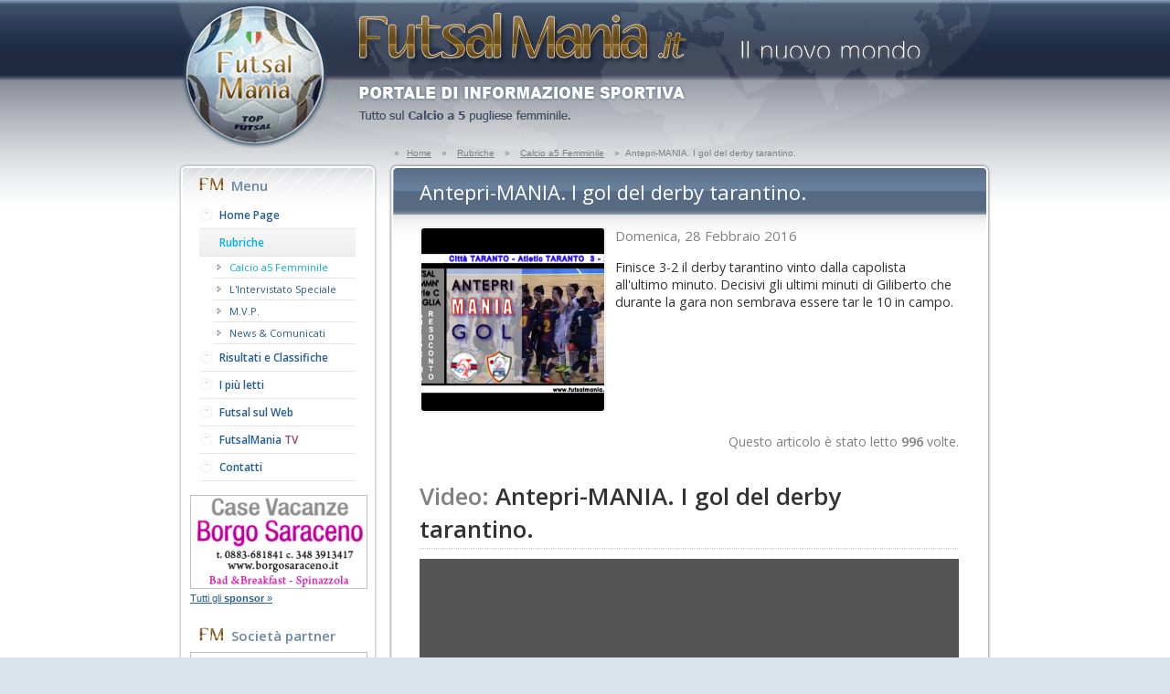

--- FILE ---
content_type: text/html; charset=UTF-8
request_url: https://www.futsalmania.it/articolo/11873,antepri-mania-i-gol-del-derby-tarantino/
body_size: 5099
content:
<!DOCTYPE html PUBLIC "-//W3C//DTD XHTML 1.0 Transitional//EN" "http://www.w3.org/TR/xhtml1/DTD/xhtml1-transitional.dtd">
<html xmlns="http://www.w3.org/1999/xhtml">
<head>
	<meta http-equiv="Content-Type" content="text/html; charset=UTF-8" />
	<title>FutsalMania.it &copy; - Antepri-MANIA. I gol del derby tarantino.</title>
	<base href="https://www.futsalmania.it/" />

	<link rel="stylesheet" type="text/css" href="screen-layout-2.css?2016" media="screen" />
	<link rel="shortcut icon" href="http://www.futsalmania.it/images/favicon.ico" />
	
	<link type="text/css" href="lib/gui/SitePath/sitepath.css" rel="stylesheet">

<link type="text/css" href="lib/gui/PageNavigator/pagenavigator.css" rel="stylesheet">

<script type="text/javascript" src="https://www.futsalmania.it/lib/js/jquery.js"></script>
<script type="text/javascript" src="https://www.futsalmania.it/lib/js/jquery.corner.js"></script>
<script type="text/javascript" src="https://www.futsalmania.it/lib/js/common.js"></script>
<script type="text/javascript" src="https://www.futsalmania.it/lib/js/urlencode.js"></script>
<script type="text/javascript" src="https://www.futsalmania.it/lib/js/jtooltip.js"></script>
<link type="text/css" href="lib/gui/Grid/grid.css" rel="stylesheet" />
<script type="text/javascript" src="lib/gui/Grid/grid.js"></script>

<link type="text/css" href="lib/gui/Active/active.css" rel="stylesheet" />
<script type="text/javascript" src="lib/gui/Active/active.js"></script>

<script type="text/javascript" src="https://www.futsalmania.it/lib/js/jquery.lightbox-0.5.min.js"></script>
<link type="text/css" href="https://www.futsalmania.it/lib/js/jquery.lightbox-0.4.css" rel="stylesheet" />

			<script type="text/javascript">
			
		$(function() {
			$("a.lightview").lightBox();
		});
	
			</script>
		

	<link href='https://fonts.googleapis.com/css?family=Open+Sans:400,400italic,600,600italic' rel='stylesheet' type='text/css' />
	
	<base href="https://www.futsalmania.it/" />
</head>

<body>

<div id="container">
	<div id="header">
	<div id="header-wrapper">
		<div class="content-wrapper">
			<span id="top-header">
				<div id="top-left-descr">
				<p>
				<b>FutsalMania</b><br />
				Il nuovo mondo
				</p>
				</div>
				
				<div id="site-path">
					<div style="float: right; margin-top: -10px;"></div>
					<div class="site-path">&raquo; <span class="path-entry"><a href="./" title="Home">Home</a><span class="path-sep">&raquo;</span></span><span class="path-entry"><a href="rubriche/" title="Rubriche">Rubriche</a><span class="path-sep">&raquo;</span></span><span class="path-entry"><a href="rubriche/4,calcio-a5-femminile/">Calcio a5 Femminile</a><span class="path-sep">&raquo;</span></span><span class="path-entry">Antepri-MANIA. I gol del derby tarantino.</span></div>				</div>
			</span>
			
			<a href="./" title="FutsalMania.it - Home Page"><img src="images/layout-2/header-logo.gif" width="178" height="167" alt="FutsalMania.it" /></a><img src="images/layout-2/header-nome.gif?2016" width="412" height="167" alt="FutsalMania.it" /><img src="images/layout-2/header-ball.gif" width="302" height="167" alt="FutsalMania.it" />


			<div class="clearfloat"></div>
		</div>

	</div>
	</div>

	<div id="main-page">
		<div id="main-page-wrapper">
			<div class="content-wrapper">
			
				<div id="leftcolumn">
					<div id="leftcolumn-wrapper">
						
<div class="left-box" style="padding-top: 6px;">

	<h3 class="fm">Menu</h3>

	<div class="content-box">

	<ul>

		<li><a href="./" title="Home Page - FutsalMania.it">Home Page</a></li>

		<li class="active-menu"><a href="rubriche/" onclick="$('#rubriche').slideToggle(); $(this).parent().toggleClass('active-menu'); return false;" title="Esplora le rubriche">Rubriche</a></li></ul><div id="rubriche" class="sub" style="display: block;"><ul><li><a class="arrow link-selected" href="rubriche/4,calcio-a5-femminile/" title="Calcio a5 Femminile">Calcio a5 Femminile</a></li>
<li><a class="arrow" href="rubriche/6,l-intervistato-speciale/" title="L'Intervistato Speciale">L'Intervistato Speciale</a></li>
<li><a class="arrow" href="rubriche/16,mvp/" title="M.V.P.">M.V.P.</a></li>
<li><a class="arrow" href="rubriche/2,news-comunicati/" title="News & Comunicati">News & Comunicati</a></li>
</ul></div><ul>
		

		<li><a href="risultati-classifiche/" onclick="$('#calendario-risultati').slideToggle(); $(this).parent().toggleClass('active-menu'); return false;" style="padding-right: 2px; font-size: 12px;" title="Esplora i risultati e le classifiche">Risultati e Classifiche</a></li></ul><div id="calendario-risultati" class="sub"><ul><li><a class="arrow" href="risultati-classifiche/219,coppa-italia-2016/">Coppa Italia 2016</a></li>
<li><a class="arrow" href="risultati-classifiche/222,elite-girone-b/">Elite girone B</a></li>
<li><a class="arrow" href="risultati-classifiche/223,serie-a---girone-c--/">Serie A - girone C -</a></li>
<li><a class="arrow" href="risultati-classifiche/220,serie-c---girone-a--/">Serie C - girone A -</a></li>
<li><a class="arrow" href="risultati-classifiche/221,serie-c---girone-b--/">Serie C - girone B -</a></li>
</ul></div><ul>
		

		<li><a href="piu-letti/" title="Gli articoli più letti">I più letti</a></li>

		

		
<!--			<li><a href="societa/" onclick="$(\'#societa\').slideToggle(); $(this).parent().toggleClass(\'active-menu\'); return false;" title="Esplora le società partner"><b class="web-channel">Società</b> Partner</a></li>-->

		
		

		

		<li><a href="futsal-sul-web/" title="I link dei siti sul Futsal">Futsal sul Web</a></li>

		<li><a href="tv/" title="FutsalMania TV">FutsalMania <b class="web-channel">TV</b></a></li>

		
		<li><a href="contatti/" title="Contatta FutsalMania.it">Contatti</a></li>

		<!--<li><a href="sponsor/" title="Gli sponsor di FutsalMania.it">Sponsor</a></li>-->

	</ul>

	</div>

	<div class="close-box"></div>

</div>






<div style="margin: 15px 0 5px 15px; text-align: left;">
				<div class="banner">
				<a href="go-sponsor/35,bb-saraceno/" title="B&B Saraceno" target="_blank"><img src="images/cache/banner1333363992-bebs-f190x0.png" alt="B&B Saraceno" width="190" height="99" /></a>
			</div>
	<div style="font: 11px Arial, sans-serif; margin-top: 4px;">
		<a href="sponsor/">Tutti gli <b>sponsor</b> &raquo;</a>
	</div>
</div>



<div class="left-box" style="margin: 15px 0 5px 0; text-align: left;">
	<h3 class="fm">Società partner</h3>
	
	<div style="padding-left: 15px;">
				<div class="banner">
				<a href="sponsor-partner/24,tutti-loghi/" title="tutti loghi"><img src="images/cache/banner1450824499-file tutti loghi-f187x187-c190x190.jpg" alt="tutti loghi" width="190" height="190" /></a>
			</div>	</div>

	<div style="font: 11px Arial, sans-serif; margin-top: 4px; padding-left: 15px;">
		<a href="sponsor-partner/">Tutte le <b>società partner</b> &raquo;</a>
	</div>
</div>




<div class="left-box" style="margin-top: 10px;">

	<h3 class="fm">In evidenza</h3>

	<div class="content-box">

		<div style="float: left; width: 25px;"><div class="small-image"><a href="articolo/5672,albo-d-oro-puglia/"><img src="images/cache/1296638956-4-f25x25-c25x25.jpg" alt="" width="25" height="25" /></a></div></div><div style="margin-left: 40px; font-size: 12px;"><a href="articolo/5672,albo-d-oro-puglia/">Albo d'Oro Puglia</a></div><div style="clear: left;"></div><div style="margin-top: 6px;"></div><div style="float: left; width: 25px;"><div class="small-image"><a href="articolo/9987,coppa-italia/"><img src="images/cache/1346196039-17-f25x25-c25x25.jpg" alt="" width="25" height="25" /></a></div></div><div style="margin-left: 40px; font-size: 12px;"><a href="articolo/9987,coppa-italia/">Coppa Italia</a></div><div style="clear: left;"></div><div style="margin-top: 6px;"></div><div style="float: left; width: 25px;"><div class="small-image"><a href="articolo/10006,coppa-puglia/"><img src="images/cache/1360150956-Copia di Coppa-f25x25-c25x25.jpg" alt="" width="25" height="25" /></a></div></div><div style="margin-left: 40px; font-size: 12px;"><a href="articolo/10006,coppa-puglia/">Coppa Puglia</a></div><div style="clear: left;"></div><div style="margin-top: 6px;"></div><div style="float: left; width: 25px;"><div class="small-image"><a href="articolo/4646,futsal-time/"><img src="images/cache/1289067337-1-f25x25-c25x25.png" alt="" width="25" height="25" /></a></div></div><div style="margin-left: 40px; font-size: 12px;"><a href="articolo/4646,futsal-time/">Futsal Time!</a></div><div style="clear: left;"></div><div style="margin-top: 6px;"></div><div style="float: left; width: 25px;"><div class="small-image"><a href="articolo/4537,futsalmania-radio-201112/"><img src="images/cache/1287552075-logo Futsalmania radio-f25x25-c25x25.jpg" alt="" width="25" height="25" /></a></div></div><div style="margin-left: 40px; font-size: 12px;"><a href="articolo/4537,futsalmania-radio-201112/">FutsalMania Radio 2011/12</a></div><div style="clear: left;"></div><div style="margin-top: 6px;"></div><div style="float: left; width: 25px;"><div class="small-image"><a href="articolo/11782,futsalmania-torna-in-goalopss-rete/"><img src="images/cache/empty-f25x25-c25x25.jpg" alt="" width="25" height="25" /></a></div></div><div style="margin-left: 40px; font-size: 12px;"><a href="articolo/11782,futsalmania-torna-in-goalopss-rete/">FutsalMania torna in goal..opss... RETE!!!</a></div><div style="clear: left;"></div><div style="margin-top: 6px;"></div><div style="float: left; width: 25px;"><div class="small-image"><a href="articolo/6343,puglia-campione-d-italia/"><img src="images/cache/1320683609-1-f25x25-c25x25.jpg" alt="" width="25" height="25" /></a></div></div><div style="margin-left: 40px; font-size: 12px;"><a href="articolo/6343,puglia-campione-d-italia/">Puglia Campione d'Italia!</a></div><div style="clear: left;"></div><div style="margin-top: 6px;"></div><div style="float: left; width: 25px;"><div class="small-image"><a href="articolo/10260,risultati-e-marcatori-di-c1/"><img src="images/cache/1350391501-1-f25x25-c25x25.png" alt="" width="25" height="25" /></a></div></div><div style="margin-left: 40px; font-size: 12px;"><a href="articolo/10260,risultati-e-marcatori-di-c1/">Risultati e Marcatori di C1</a></div><div style="clear: left;"></div><div style="margin-top: 6px;"></div>
	</div>

	<div class="close-box"></div>



	<div class="space"></div>

</div>







					</div>
					
					<div id="leftcolumn-close"></div>
					
					<div style="padding: 0 0 15px 6px; background: white;">
						<div style="width: 210px;">
							<a href="tv/" title="Guarda la TV di FutsalMania!"><img src="images/left-box-tv.jpg" width="210" height="150" alt="FutsalMania TV" /></a>
						</div>

						<div style="width: 210px; margin-top: 6px;">
							<a href="radio/" onclick="return OpenWithPopup(this, 350, 530)" title="Ascolta la Radio di FutsalMania!"><img src="images/left-box-radio.jpg" width="210" height="150" alt="FutsalMania Radio" /></a>
						</div>

						<div style="clear: left;"></div>
					</div>
				</div>
				
				<div id="mainContent">
					<div id="mainContent-wrapper">
						<div class="main-box">
							<div class="open-box"></div>
							<div class="content-box">
								<h1 id="page-title">Antepri-MANIA. I gol del derby tarantino.</h1>
																
<div class="entry-articolo">
	<div><div class="small-image"><img src="images/cache/1456645708-file ant-fc200x200.jpg" alt="" width="200" height="200" /></div></div>
	<span class="data-articolo" style="font-size: 115%;">Domenica, 28 Febbraio 2016</span>
	<div class="corpo-articolo large-p" style="margin-top: 15px; font-size: 110%;">
		Finisce 3-2 il derby tarantino vinto dalla capolista all'ultimo minuto. Decisivi gli ultimi minuti di Giliberto che durante la gara non sembrava essere tar le 10 in campo.	</div>
	
	<div class="clearfloat"></div>
	
	<div class="space"></div>
	
			
	<div class="small-gray" style="float: right; line-height: 200%; font-size: 110%;">Questo articolo è stato letto <b>996</b> volte.</div>
	
	<div style="text-align: left; min-height: 40px; margin-bottom: 15px;">
		<div class="addthis_sharing_toolbox"></div>
	</div>
	
    
	<div id="watch"></div><h2 style="font-size: 26px;"><span style="color: gray;">Video:</span> Antepri-MANIA. I gol del derby tarantino.</h2><div id="webtv-wrapper"><div id="webtv-player"><iframe width="100%" height="410" src="https://www.youtube.com/embed/W3R6pXmbfWU?rel=0&amp;showinfo=0&amp;autoplay=1" frameborder="0" allowfullscreen></iframe></div></div></div>

<div class="doublespace"></div>


<a href="rubriche/4,calcio-a5-femminile/" style="float: right; font-size: 12px;">Vai alla rubrica <b>Calcio a5 Femminile</b> &raquo;</a>
<h2>Altri articoli in questa rubrica</h2>
<div class="lista-articoli">
	<div class="entry-articolo" style="margin-right: 0px;"><div><div class="small-image"><a href="articolo/12001,atletic-taranto-sconfitta-a-testa-alta/"><img src="images/cache/1488989300-atletic cope-f56x56-c56x56.jpg" alt="" width="56" height="56" /></a></div></div><span class="data-articolo">Mercoledì, 8 Marzo 2017</span><div class="titolo-articolo" style="font-size: 100%"><a href="articolo/12001,atletic-taranto-sconfitta-a-testa-alta/">Atletic Taranto, sconfitta a testa alta.</a></div></div><div class="entry-articolo"><div><div class="small-image"><a href="articolo/12000,il-copertino--vince--il-giorne-be--intravede--la-serie-a/"><img src="images/cache/1488988718-copertino selfie-f56x56-c56x56.jpg" alt="" width="56" height="56" /></a></div></div><span class="data-articolo">Mercoledì, 8 Marzo 2017</span><div class="titolo-articolo" style="font-size: 100%"><a href="articolo/12000,il-copertino--vince--il-giorne-be--intravede--la-serie-a/">Il Copertino 'vince' il giorne B...e 'intravede' la serie A</a></div></div><div class="entry-articolo" style="margin-right: 0px;"><div><div class="small-image"><a href="articolo/11999,la-corim-dice-addio-al-primo-posto/"><img src="images/cache/1488988034-taranto melpi-f56x56-c56x56.jpg" alt="" width="56" height="56" /></a></div></div><span class="data-articolo">Mercoledì, 8 Marzo 2017</span><div class="titolo-articolo" style="font-size: 100%"><a href="articolo/11999,la-corim-dice-addio-al-primo-posto/">La Corim dice addio al primo posto.</a></div></div><div class="entry-articolo"><div><div class="small-image"><a href="articolo/11998,il-modugno-si-arrende-definitivamente-al-conversano/"><img src="images/cache/1488986750-conversano 3-0-f56x56-c56x56.jpg" alt="" width="56" height="56" /></a></div></div><span class="data-articolo">Mercoledì, 8 Marzo 2017</span><div class="titolo-articolo" style="font-size: 100%"><a href="articolo/11998,il-modugno-si-arrende-definitivamente-al-conversano/">Il Modugno si arrende definitivamente al Conversano.</a></div></div><div class="entry-articolo" style="margin-right: 0px;"><div><div class="small-image"><a href="articolo/11997,la-macula-si-arrende-al-conversano/"><img src="images/cache/1488021730-mac-f56x56-c56x56.jpg" alt="" width="56" height="56" /></a></div></div><span class="data-articolo">Sabato, 25 Febbraio 2017</span><div class="titolo-articolo" style="font-size: 100%"><a href="articolo/11997,la-macula-si-arrende-al-conversano/">La Macula si arrende al Conversano.</a></div></div><div class="entry-articolo"><div><div class="small-image"><a href="articolo/11996,il-conversano-ormai-sa-solo-vincere/"><img src="images/cache/1488021420-convers-f56x56-c56x56.png" alt="" width="56" height="56" /></a></div></div><span class="data-articolo">Sabato, 25 Febbraio 2017</span><div class="titolo-articolo" style="font-size: 100%"><a href="articolo/11996,il-conversano-ormai-sa-solo-vincere/">Il Conversano, ormai sa solo vincere.</a></div></div>
	<div class="clearfloat"></div>
</div>

								
							</div>
							<div class="close-box"></div>
						</div>
					</div>
					
					<div id="mainContent-close"></div>
				</div>
		
				<br class="clearfloat" />
			</div>
		</div>
	</div>
	
	
	<div id="footer">
		<div id="footer-wrapper">
			<div class="content-wrapper">
				<div id="footer-logo"></div>
				
				<div id="bottom-stats">
					<div><b>19998412</b> pagine visualizzate.<br /><b>4</b> utenti on-line.</div>
					<div style="margin-top: 20px;">
						<a class="feed-rss" title="I Feed RSS di FutsalMania.it" target="_blank" href="https://www.futsalmania.it/feed/news/">Feed RSS</a>
					</div>
				</div>
				
				<p><a href="./" style="margin-right: 10px;">Home Page</a> | <span style="margin-left: 10px;">Email: <a href="mailto:info@futsalmania.it">info@futsalmania.it</a></span></p>
				<p style="margin-top: 3px;">&copy; Copyrights - <strong>FutsalMania.it</strong></p>
				
				<p style="margin-top: 0px;"><a href="?page=login" style="margin-right: 10px;">Area privata</a> | <a href="?page=privacy" style="margin-left: 10px;">Termini e condizioni</a>
				 - Tutto il materiale contenuto in questo sito è di proprietà  dei rispettivi autori.</p>
				
				<div id="design-by">
					<p>Developed by <a href="http://www.yesoft.it/" title="Developed and designed by YeSoft">YeSoft</a></p>
				</div>
		
			</div>
		</div>
	</div>

</div>

<script type="text/javascript" src="//s7.addthis.com/js/300/addthis_widget.js#pubid=ra-56d2c47fe590c1f1"></script>

<script type="text/javascript">
var gaJsHost = (("https:" == document.location.protocol) ? "https://ssl." : "http://www.");
document.write(unescape("%3Cscript src='" + gaJsHost + "google-analytics.com/ga.js' type='text/javascript'%3E%3C/script%3E"));
</script>
<script type="text/javascript">
var pageTracker = _gat._getTracker("UA-1808787-7");
pageTracker._trackPageview();
</script>

</body>
</html>


--- FILE ---
content_type: text/css
request_url: https://www.futsalmania.it/screen-layout-2.css?2016
body_size: 3069
content:
@charset "utf-8";
/* CSS Document */

body  {
	font: 100% 'Open Sans', Arial, Helvetica, sans-serif;
	
	margin: 0;
	padding: 0;
	text-align: left;
	color: #000000;
	background: #dae3ec url(images/layout-2/bg-page.gif) repeat-x top;
}

a, a:visited {
	color: #255D8D;
}
a:hover {
	color: #01B0E7;
	text-decoration: none;
}

a.arrow, a.arrow:visited, a.arrow:hover {
	padding-left: 16px;
	background: url(images/arrow-1.gif) no-repeat center left;
}

a.link-selected, a.link-selected:visited {
	font-weight: bold;
	color: #01B0E7;
	text-decoration: none;
	/*cursor: default;*/
}

a.add, a.add:visited {
	padding-left: 25px;
	background: url(images/add.png) no-repeat 5px center;
}
a.back, a.back:visited {
	padding-left: 25px;
	width: 150px;
	background: url(images/back.gif) no-repeat 5px center;
}

.arrow {
	padding-left: 20px;
	background: url(images/arrow.gif) no-repeat 2px center;
}

img {
	border: none;
}

input, select, textarea {
	font: 10px Verdana, Arial, Helvetica, sans-serif;
	color: #333333;
}
input {
	margin-top: 2px;
}
input.check {
	margin: 0;
}
form {
	padding: 0;
	margin: 0;
}

#header {
	height: 167px;
}

#header #header-wrapper {
	height: 167px;
	margin: 0 auto;
}

#top-header {
	position: absolute;
}

#main-page {
	clear: both;
	background: white url(images/layout-2/bg-page.gif) repeat-x 0px -167px;
}

#main-page #main-page-wrapper {
	/*background: #255D8D url(images/bg-middle.gif) repeat-y center;*/
	overflow: hidden;
	margin: 0 auto;
}

.content-wrapper {
	width: 894px;
	margin: 0 auto;
}

#top-left-descr {
	display: none;
	position: relative;
	top: 0px;
	left: 0px;
	width: 231px;
	font: 10px 'Open Sans', Arial, Helvetica, sans-serif;
	color: gray;
	overflow: hidden;
}
#top-left-descr p {
	margin: 0 7px;
}
#top-left-descr b {
	color: 	#0164A7;
	font: 11px 'Open Sans', Arial, sans-serif;
	font-weight: bold;
}

#site-path {
	position: relative;
	top: 165px;
	left: 230px;
	width: 640px;
	font: 10px Verdana, Arial, Helvetica, sans-serif;
	padding: 2px 0;
	margin: 0 8px;
	height: 25px;
	line-height: 25px;
	display: block;
	color: white;
	z-index: 1000;
	/*background: url(images/bg-hr.gif) repeat-x bottom;*/
}

#site-path a,
#site-path a:visited {
	padding: 0 5px;
	color: gray;
}
#site-path a:hover {
	color: white;
}
#site-path a.selected-link,
#site-path a:visited.selected-link {
	color: white;
}

.opaque {
	opacity: .5;
	filter: alpha(opacity=50);
}


#leftcolumn {
	float: left;
	width: 231px;
	padding: 0;
	margin: 0;
	margin-top: 10px;
	background: url(images/layout-2/bg-left.gif) repeat-y left;
}
#leftcolumn-wrapper {
	background: url(images/layout-2/bg-left-top.gif) no-repeat top left;
}
#leftcolumn-close {
	height: 21px;
	background: white url(images/layout-2/bg-left-bottom.gif) no-repeat top left;
}


#leftcolumn .left-box {
	/*background: url(images/layout-2/bg-title-menu.gif) no-repeat;*/
}
#leftcolumn .left-box h3 {
	height: 28px;
	margin: 0;
	padding: 10px 3px 0px 25px;
	font: 14px 'Open Sans', Arial, Helvetica, sans-serif;
	font-weight: bold;
	color: #6A89A4;
}
#leftcolumn .left-box h3.fm {
	padding-left: 60px;
	font-size: 15px;
	background: url(images/favicon.gif) no-repeat 22px center;
}
#leftcolumn .left-box .content-box {
	padding: 0px 25px;
	font: 11px 'Open Sans', Arial, Helvetica, sans-serif;
	color: #333333;
	
}
#leftcolumn .left-box .close-box {
	height: 0px;
}

#leftcolumn ul {
	margin: 0;
	margin-right: 10px;
	padding: 0;
	border: none;
	border-bottom: none;
}
#leftcolumn ul li {
	list-style: none;
	padding: 6px 0;
	font-size: 12px;
	border-bottom: 1px solid #E6E6E6;
	background: url(images/common-link.gif) no-repeat left center;
}
#leftcolumn ul li a, #leftcolumn ul li a:visited {
	display: block;
	padding: 0 10px 0 22px;
	font-weight: bold;
	text-decoration: none;
}
#leftcolumn ul li a:hover {
	background: url(images/bg-silver.gif) repeat-x 0px 0px;
}
#leftcolumn ul li.active-menu, #leftcolumn ul li.active-menu a:hover {
	font-weight: bold;
	background: url(images/bg-silver.gif) repeat-x 0px -30px;
}

#leftcolumn ul li.active-menu a, #leftcolumn ul li.active-menu a:visited, #leftcolumn ul li.active-menu a:hover {
	text-decoration: none;
	color: #01B0E7;
}

#leftcolumn .sub {
	display: none;
}
#leftcolumn .sub ul li  {
	margin-left: 15px;
	background: url(images/arrow.gif) no-repeat left center;
	padding: 4px 0;
}
#leftcolumn .sub ul li a, #leftcolumn .sub ul li a:visited {
	font-size: 11px;
	padding: 0 2px 0 18px;
	background: none;
	font-weight: normal;
}
#leftcolumn .sub ul li a:hover {
	background: none;
}

.web-channel,
a .web-channel,
a:visited .web-channel {
	color: #8E4769;
}

a:hover .web-channel {
	color: gray;
}

#mainContent { 
	float: left;
	width: 660px;
	margin: 10px 0; 
	padding: 0;
	background: url(images/layout-2/bg-content.gif) repeat-y left;
	overflow: hidden;
}
#mainContent-wrapper {
	min-height: 450px;
	background: url(images/layout-2/bg-content-top.gif) no-repeat top left;
}
#mainContent-close {
	height: 42px;
	background: url(images/layout-2/bg-content-bottom.gif) no-repeat top left;
}

#mainContent .main-box {
	margin-left: -3px;
	/*background: url(images/bg-main-box-middle.gif) repeat-y;*/
}
* > #mainContent .main-box {
	margin-left: 0;
}
#mainContent .main-box .open-box {
	height: 18px;
	/*background: url(images/bg-main-box-top.gif) no-repeat;*/
	margin: 0;
	padding: 0 3px 0px 35px;
	font: 14px Arial, Helvetica, sans-serif;
}
#mainContent .path, #mainContent .main-box .open-box p {
	margin: 0 25px 0 0;
	padding-top: 15px;
	color: gray;
	font: 10px Arial, Helvetica, sans-serif;
}
#mainContent .main-box .open-box p { font-size: 12px }

#mainContent .main-box h1, #mainContent .main-box h2 {
	font: 22px 'Open Sans', sans-serif;
	font-weight: normal;
	color: #0164A7;
	margin: 0px 0 10px 0;
	padding: 0 0 5px 0;
	background: url(images/bg-hr.gif) repeat-x bottom;
}
#mainContent .main-box h1#page-title {
	color: white;
	margin-bottom: 18px;
	background: none;
}

#mainContent .main-box h2 { 
	color: #333333;
	font-size: 14px;
	font-weight: bold;
}

p {
	margin: 0;
	padding: 0;
}

#mainContent .main-box .content-box {
	margin: 0 0 0 0;
	padding: 0 35px 0 35px;
	font-size: 13px;
	color: #333333;
}

#mainContent .main-box .close-box {
	height: 39px;
	/*background: url(images/bg-main-box-bottom.gif) no-repeat;*/
	text-align: right;
	padding: 0 15px 0 35px;
	color: gray;
	font-size: 11px;
}


#footer { 
	border-top: 4px solid #DDD;
	padding: 0;
	height: 130px;
	background: #D8E2EB url(images/bg-page.gif) repeat-x 0px -52px;
	font: 11px 'Open Sans', Arial, Helvetica, sans-serif;
	color: gray;
	overflow: hidden;
} 
#footer #footer-wrapper {
	height: 125px;
	overflow: hidden;
}

#footer .content-wrapper {
	padding-top: 15px;
	padding-left: 30px;
	width: 888px;
}

#footer p {
	text-align: left;
	margin: 0;
	padding: 3px 0;
}

#footer #footer-logo-wrapper {
	position: absolute;
	background: red;
	width: 10px;
	height: 1px;
	line-height: 1px;
	font-size: 1px;
}
#footer #footer-logo {
	display: block;
	width: 64px;
	height: 61px;
	float: left;
	margin-right: 15px;
	background: url(images/layout-2/futsalmania-small-logo.png) no-repeat;
}

#footer #footer-up-wrapper {
	height: 1px;
	font-size: 1px;
	line-height: 1px;
	position: absolute;
}
#footer #footer-up {
	width: 160px;
	height: 86px;
	position: relative;
	top: -173px;
	left: -85px;
	background: url(images/footer-up.gif) no-repeat;
}

#footer #bottom-stats {
	float: right;
	text-align: right;
	margin-right: 10px;
}
* > #footer #bottom-stats {
	margin-right: 20px;
}

#footer #design-by {
	margin-top: 18px;
	margin-left: 80px;
	font-size: 9px;
}

.info, .warning, .error {
	color: gray;
	padding: 35px 30px 15px 70px;
	margin-bottom: 10px;
	background: white url(images/info.gif) no-repeat -5px 0px;
}
.info a, .warning a, .error a,
.info a:visited, .warning a:visited, .error a:visited {
	color: gray;
}
.info {
	background-image: url(images/info.gif);
	
}
.warning {
	background-image: url(images/warning.gif);
}
.error {
	background-image: url(images/error.gif);
}

.info h3, .warning h3, .error h3 {
	font-size: 14px;
	font-weight: bold;
	margin: 0 0 8px 0;
}



div.small-image, a.img-gallery, a.img-gallery:visited {
	border: 1px solid #EEE;
	padding: 1px;
	float: left;
	margin-right: 10px;
	border-radius: 3px;
	margin-bottom: 8px;
}
div.small-image img, a.img-gallery img, a.img-gallery:visited img {
	border-radius: 3px;
}
a.img-gallery:hover {
	border-color: #01B0E7;
}

.small-gray {
	font-size: 10px;
	color: gray;
}


fieldset {
	margin-top: 15px;
	padding: 0px 50px 15px 50px;
}
* > fieldset {
	-moz-border-radius: 10px;
	/*border: 1px solid silver;*/
}

fieldset legend {
	padding: 0px 10px 0px 10px;
	margin-bottom: 10px;
	font-weight: bold;
	color: #006699;
	cursor: default;
}

.field-row {
	clear: left;
	margin-top: 2px;
}

.label {
	display: block;
	float: left;
	width: 120px;
	margin-top: 2px;
	text-align: right;
}

.field {
	display: block;
	padding-left: 135px;
}

.f-descr {
	clear: left;
	margin-top: 0;
	margin-left: 135px;
	margin-bottom: 5px;
	display: block;
	font-size: 10px;
	color: gray;
	/*font-family: Arial, sans-serif;*/
}

.intext {
	font-size: 11px;
	font-family: 'Open Sans', Arial, sans-serif;
	color: #555555;
	width: 155px;
}

form {
	margin: 0;
	padding: 0;
}

.space, .doublespace {
	clear: left;
	margin-bottom: 10px;
}
.doublespace {
	margin-bottom: 20px;
}
.hspace {
	margin-left: 10px;
}

p.top-space {
	margin-top: 4px;
}
p.top-doublespace, p.top-dspace {
	margin-top: 8px;
}

.articolo {
	padding-left: 18px;
	background: url(images/articolo.png) no-repeat 0px center;
}

div.options {
	float: right;
	text-align: right;
	line-height: 24px;
	font-family: Arial, sans-serif;
	font-size: 11px;
	color: gray;
}

/* ---------------   home-box  -------------------- */
.home-box {
	margin: 10px 10px 10px 0;
	border: 1px solid #E6E6E6;
	background: white;
	width: 270px;
	float: left
}

.home-box .home-box-wrapper {
	padding: 3px
}

.home-box h3 {
	color: #0164A7;
	margin: 0 0 5px 0;
	padding: 6px;
	border: 1px solid #E6E6E6;
	font-size: 14px;
	background: white url(images/bg-silver.gif) repeat-x 0px -40px;
}

.home-box .home-box-description {
	text-align: right;
	color: gray;
	margin-bottom: 5px;
	font-size: 10px;
}

.home-box ul {
	margin-top: 0px;
	color: gray;
}


.fltrt {
	float: right;
	margin-left: 8px;
}
.fltlft {
	float: left;
	margin-right: 8px;
}
.clearfloat {
	clear:both;
	height:0;
	font-size: 1px;
	line-height: 0px;
}



/******************** ARTICOLI **************************/
.entry-articolo {
}
.titolo-articolo {
	border: none;
	margin: 2px 0 6px 0;
	padding: 0;
	font-weight: bold;
	font-size: 110%;
}
.data-articolo {
	font-size: 10px;
	color: gray;
}
.corpo-articolo {
}
.corpo-articolo.large-p p {
	margin-top: 5px;
	text-align: justify;
	/*text-indent: 20px;*/
}

.inserito-in {
	border: none;
	margin: 1px 0 2px 0;
	padding: 0;
	font-size: 11px;
	color: gray;
}
.inserito-in a, .inserito-in a:visited {
	color: #555;
	text-decoration: none;
}
.inserito-in a:hover {
	text-decoration: underline;
}

.corpo-articolo p.read-all {
	margin: 3px 0 0 0;
}
.corpo-articolo p.read-all a {
	text-decoration: none;
	white-space: nowrap;
}
.corpo-articolo p.read-all a:hover {
	text-decoration: underline;
}

#home-articoli-principali {
	padding-top: 20px;
	padding-bottom: 10px;
	margin-bottom: 10px;
}

#home-articoli-principali .left-articolo,
#home-articoli-principali .right-articolo {
	overflow: hidden;
	padding-bottom: 30px;
	/*border-bottom: 1px solid #E5E5E5;*/
}
#home-articoli-principali .right-articolo {
	margin-top: 20px;
}

#home-articoli-principali .corpo-articolo {
	margin-top: 10px;
	margin-left: 242px;
}

#home-articoli-principali .left-articolo .small-image {
	float: left;
	margin: 0 20px 10px 0;
}
#home-articoli-principali .right-articolo .small-image {
	float: right;
	margin: 0 0 10px 20px;
}

#home-articoli-principali .left-articolo .titolo-articolo,
#home-articoli-principali .right-articolo .titolo-articolo {
	font-size: 23px;
	margin: 0 0 4px 0;
	line-height: 125%;
	font-weight: normal;
	letter-spacing: -0.03em;
}


.lista-articoli {
}

.lista-articoli .entry-articolo {
    width: 270px;
    height: 75px;
    float: left;
    overflow: hidden;
    margin-right: 20px;
    margin-bottom: 18px;
}



.entry-futsal-link {
	margin: 10px 0;
	padding: 0 0 10px 30px;
	border-bottom: 1px solid #EAEAEA;
	background: url(images/left-menu-li.gif) no-repeat top left;
}

.entry-futsal-link .nome-link {
	display: block;
	font-size: 15px;
	font-weight: bold;
}

.entry-futsal-link .descrizione-link {
	display: block;
	margin-top: 4px;
	font-size: 12px;
	color: gray;
}

.entry-futsal-link .numero-visite-link {
	float: right;
	margin-top: 4px;
	text-align: right;
	width: 100px;
	font-size: 11px;
	color: gray;
	font-style: italic;
}

.entry-futsal-link .http-link {
	float: left;
	width: 450px;
	margin-top: 4px;
	font-size: 11px;
	font-family: Arial, sans-serif;
}
.entry-futsal-link .http-link a,
.entry-futsal-link .http-link a:visited {
	color: #977434;
}
.entry-futsal-link .http-link a:hover {
	color: #01B0E7;
}

.entry-futsal-link .close-link {
	clear: both;
}


.feed-rss {
	padding: 3px 0 3px 20px;
	background: url(images/feed-icon.png) no-repeat 0 50%;
}


#webtv-wrapper {
	/*width: 594px;
	height: 401px;
	background: url(images/webtv.gif) no-repeat top left;
	margin: 0 0 5px 0;*/
	background: #555;
}

#webtv-player {
	/*padding: 22px 0 0 72px;*/
}


#tooltip {
	text-align: left;
	width: 150px;
	background: #F8F8F9;
	/*border: 1px solid white;*/
	box-shadow: 1px 1px 2px #222;
	padding: 6px 8px;
	color: #566A85;
	font-size: 13px;
	font-weight: bold;
	border-radius: 3px;
}

#tooltip i {
	display: block;
	margin-top: 6px;
	font-size: 12px;
	color: #444;
	font-weight: normal;
	font-style: italic;
}

#tooltip i b {
	font-style: normal;
}



#radio-wrapper {
	width: 274px;
	height: 196px;
	background: url(images/bg-radio.jpg) no-repeat top left;
	margin: 0 10px 15px 0;
	float: left;
}

#radio-player {
	padding: 150px 0 0 37px;
}

#radio-playlist {
	width: 274px;
	height: 156px;
	float: left;
	overflow: auto;
}
#radio-playlist a {
	font-family: Arial, sans-serif;
	font-size: 12px;
	display: block;
	margin: 3px 2px;
	padding: 3px 0;
	border-bottom: 1px solid #E6E6E6;
}


#leftcolumn .banner {
	/*padding: 2px 0 10px 0;*/
	/*margin-left: 4px;*/
}
#leftcolumn .banner img {
	padding: 1px;
	border: 1px solid silver;
}



ul#home-campionati {
	margin: 40px 0 0 0;
	padding: 0;
	list-style: none;
	width: 180px;
	float: left;
	font: 13px 'Open Sans', Arial, sans-serif;
	/*border: 1px solid #E6E6E6;
	border-bottom: none;*/
}

ul#home-campionati li {
	margin: 0;
	background: url(images/arrow.gif) no-repeat left center;
	height: 22px;
	line-height: 22px;
	border-bottom: 1px solid #E6E6E6;
}
ul#home-campionati li a,
ul#home-campionati li a:visited {
	display: block;
	padding: 0 2px 0 20px;
	background: none;
	font-weight: normal;
	text-decoration: none;
}
ul#home-campionati li a:hover {
	background: none;
}

ul#home-campionati li.active-menu {
	background: url(images/bg-silver.gif) repeat-x 0px -30px;
}

ul#home-campionati li.active-menu a,
ul#home-campionati li.active-menu a:visited,
ul#home-campionati li.active-menu a:hover {
	background: url(images/arrow.gif) no-repeat right center;
	font-weight: bold;
	text-decoration: none;
	color: #01B0E7;
}



#home-campionati-risultati-classifiche {
	width: 340px;
	float: left;
	margin-left: 20px;
	border-left: 1px dotted #E6E6E6;
	padding-left: 20px;
}

#home-campionati-risultati-classifiche h3 {
	margin: 0 0 10px 0;
	font-size: 17px;
	background: none;
	color: #0164A7;
}
#home-campionati-risultati-classifiche h3 a,
#home-campionati-risultati-classifiche h3 a:visited {
	color: #0164A7;
}

#home-campionati-risultati-classifiche h4 {
	margin: 0 0 3px 0;
	color: #B79045;
	font-size: 14px;
	border-bottom: none;
}


.grid_header td,
.grid_container {
	font-family: 'Open Sans', Arial, sans-serif !important;
}
.grid_container {
	font-size: 14px !important;
}

--- FILE ---
content_type: text/css
request_url: https://www.futsalmania.it/lib/gui/PageNavigator/pagenavigator.css
body_size: -38
content:
.pagenavigator {
	margin-top: 15px;
	padding: 8px 5px 2px 5px;
	height: 20px;
	text-align: center;
	border-top: 1px solid #E6E6E6;
	font-weight: bold;
}

.pagenavigator a, .pagenavigator a:visited {
	color: silver;
	padding: 2px;
	text-decoration: none;
	font-weight: normal;
}

.pagenavigator a:hover {
	color: #6A89A4;
	text-decoration: none;
}

.pagenavigator a.selected, .pagenavigator a.selected:visited, .pagenavigator a.selected:hover {
	font-weight: bold;
	color: #6A89A4;
	padding: 2px;
	background: none;
}

.pagenavigator a.prevbutton, .pagenavigator a.nextbutton, .pagenavigator a.prevbutton_disabled, .pagenavigator a.nextbutton_disabled,
.pagenavigator a.prevbutton:visited, .pagenavigator a.nextbutton:visited, .pagenavigator a.prevbutton_disabled:visited, .pagenavigator a.nextbutton_disabled:visited {
	width: 16px;
	height: 16px;
	text-decoration: none;
	margin-right: 10px;
}

.pagenavigator a.nextbutton, .pagenavigator a.nextbutton_disabled,
.pagenavigator a.nextbutton:visited, .pagenavigator a.nextbutton_disabled:visited {
	margin-right: 0;
	margin-left: 10px;
}


.pagenavigator a.prevbutton:hover, .pagenavigator a.nextbutton:hover {

}

.pagenavigator a.prevbutton {
	background: url('images/pn_prev.gif') no-repeat center;
}

.pagenavigator a.nextbutton {
	background: url('images/pn_next.gif') no-repeat center;
}

.pagenavigator a.prevbutton_disabled {
	background: url('images/pn_prev_disabled.gif') no-repeat center;
}

.pagenavigator a.nextbutton_disabled {
	background: url('images/pn_next_disabled.gif') no-repeat center;
}

.pagenavigator a.prevbutton_disabled:hover, .pagenavigator a.nextbutton_disabled:hover {
	border: none;
	cursor: default;
}

--- FILE ---
content_type: application/x-javascript
request_url: https://www.futsalmania.it/lib/gui/Active/active.js
body_size: -177
content:

function ActiveAjax(name, ajaxservice) {
	$("#input-active-"+name).get(0).value = "true";
	$("#active-"+name).removeClass("switch-on");
	$("#non-active-"+name).removeClass("switch-on");
	
	$("#active-"+name).addClass("switch-on");
	
	CallAjaxService(name, ajaxservice, "true");
}

function NonActiveAjax(name, ajaxservice) {
	$("#input-active-"+name).get(0).value = "false";
	$("#active-"+name).removeClass("switch-on");
	$("#non-active-"+name).removeClass("switch-on");
	
	$("#non-active-"+name).addClass("switch-on");
	
	CallAjaxService(name, ajaxservice, "false");
}


function CallAjaxService(name, ajaxservice, active) {
	if(ajaxservice == null) return;
	
	$.ajax({
		url: ajaxservice,
		data: name + "=" + active,
		ifModified: true,
		success: function(response) { 
		},
		error: function() { }
	});
}

--- FILE ---
content_type: application/x-javascript
request_url: https://www.futsalmania.it/lib/gui/Grid/grid.js
body_size: 17
content:
/**
 * Usata da HTMLGrid
 * Imposta una nuova classe CSS all'elemento con id elementid.
 * Restituisce la class precedentemente associata a quest'ultimo.
 */
function changeStyleClass(elementid, newclass) {
	var el = document.getElementById(elementid);
	var prevClass = "";
	if(el != undefined) {
		for(var j = 0; j < el.attributes.length; j++) {
			if(el.attributes.item(j).nodeName == 'class') {
				prevClass = el.attributes.item(j).nodeValue;
				el.attributes.item(j).nodeValue = newclass;
			}
		}
	}
	return prevClass;
}


var _gridRowChanged = new Array();

function _gridChangeClassRow(idrow) {
	if(_gridRowChanged[idrow] == undefined || _gridRowChanged[idrow].length == 0) {
		var oldclass = changeStyleClass(idrow, 'grid_row clicked');
		_gridRowChanged[idrow] = oldclass;
	}
	else if(_gridRowChanged[idrow].length > 0) {
		changeStyleClass(idrow, _gridRowChanged[idrow]);
		_gridRowChanged[idrow] = "";
	}
}


function selectedRow(idrow, id) {
	// ...
}

--- FILE ---
content_type: application/x-javascript
request_url: https://www.futsalmania.it/lib/js/jtooltip.js
body_size: -65
content:
this.tooltip = function(){
	/* CONFIG */
		xOffset = 10;
		yOffset = 20;
		// these 2 variable determine popup's distance from the cursor
		// you might want to adjust to get the right result
	/* END CONFIG */
	$(".tooltip").hover(function(e){
		this.t = this.title;
		this.title = "";
		$("body").append("<p id='tooltip'>"+ this.t +"</p>");
		$("#tooltip")
			.css("position", "absolute")
			.css("opacity", 0)
			.css("top",(e.pageY - xOffset) + "px")
			.css("left",(e.pageX + yOffset) + "px")
			.fadeTo("fast", .95);
    },
	function(){
		this.title = this.t;
		$("#tooltip").remove();
    });
	$(".tooltip").mousemove(function(e){
		$("#tooltip")
			.css("top",(e.pageY - xOffset) + "px")
			.css("left",(e.pageX + yOffset) + "px");
	});
};



// starting the script on page load
$(document).ready(function(){
	tooltip();
});

--- FILE ---
content_type: application/x-javascript
request_url: https://www.futsalmania.it/lib/js/jquery.corner.js
body_size: 1975
content:
/*
 * jQuery corner plugin
 *
 * version 1.92 (12/18/2007)
 *
 * Dual licensed under the MIT and GPL licenses:
 *   http://www.opensource.org/licenses/mit-license.php
 *   http://www.gnu.org/licenses/gpl.html
 */

/**
 * The corner() method provides a simple way of styling DOM elements.  
 *
 * corner() takes a single string argument:  $().corner("effect corners width")
 *
 *   effect:  The name of the effect to apply, such as round or bevel. 
 *            If you don't specify an effect, rounding is used.
 *
 *   corners: The corners can be one or more of top, bottom, tr, tl, br, or bl. 
 *            By default, all four corners are adorned. 
 *
 *   width:   The width specifies the width of the effect; in the case of rounded corners this 
 *            will be the radius of the width. 
 *            Specify this value using the px suffix such as 10px, and yes it must be pixels.
 *
 * For more details see: http://methvin.com/jquery/jq-corner.html
 * For a full demo see:  http://malsup.com/jquery/corner/
 *
 *
 * @example $('.adorn').corner();
 * @desc Create round, 10px corners 
 *
 * @example $('.adorn').corner("25px");
 * @desc Create round, 25px corners 
 *
 * @example $('.adorn').corner("notch bottom");
 * @desc Create notched, 10px corners on bottom only
 *
 * @example $('.adorn').corner("tr dog 25px");
 * @desc Create dogeared, 25px corner on the top-right corner only
 *
 * @example $('.adorn').corner("round 8px").parent().css('padding', '4px').corner("round 10px");
 * @desc Create a rounded border effect by styling both the element and its parent
 * 
 * @name corner
 * @type jQuery
 * @param String options Options which control the corner style
 * @cat Plugins/Corner
 * @return jQuery
 * @author Dave Methvin (dave.methvin@gmail.com)
 * @author Mike Alsup (malsup@gmail.com)
 */
(function($) { 

$.fn.corner = function(o) {
    var ie6 = $.browser.msie && /MSIE 6.0/.test(navigator.userAgent);
    function sz(el, p) { return parseInt($.css(el,p))||0; };
    function hex2(s) {
        var s = parseInt(s).toString(16);
        return ( s.length < 2 ) ? '0'+s : s;
    };
    function gpc(node) {
        for ( ; node && node.nodeName.toLowerCase() != 'html'; node = node.parentNode ) {
            var v = $.css(node,'backgroundColor');
            if ( v.indexOf('rgb') >= 0 ) { 
                if ($.browser.safari && v == 'rgba(0, 0, 0, 0)')
                    continue;
                var rgb = v.match(/\d+/g); 
                return '#'+ hex2(rgb[0]) + hex2(rgb[1]) + hex2(rgb[2]);
            }
            if ( v && v != 'transparent' )
                return v;
        }
        return '#ffffff';
    };
    function getW(i) {
        switch(fx) {
        case 'round':  return Math.round(width*(1-Math.cos(Math.asin(i/width))));
        case 'cool':   return Math.round(width*(1+Math.cos(Math.asin(i/width))));
        case 'sharp':  return Math.round(width*(1-Math.cos(Math.acos(i/width))));
        case 'bite':   return Math.round(width*(Math.cos(Math.asin((width-i-1)/width))));
        case 'slide':  return Math.round(width*(Math.atan2(i,width/i)));
        case 'jut':    return Math.round(width*(Math.atan2(width,(width-i-1))));
        case 'curl':   return Math.round(width*(Math.atan(i)));
        case 'tear':   return Math.round(width*(Math.cos(i)));
        case 'wicked': return Math.round(width*(Math.tan(i)));
        case 'long':   return Math.round(width*(Math.sqrt(i)));
        case 'sculpt': return Math.round(width*(Math.log((width-i-1),width)));
        case 'dog':    return (i&1) ? (i+1) : width;
        case 'dog2':   return (i&2) ? (i+1) : width;
        case 'dog3':   return (i&3) ? (i+1) : width;
        case 'fray':   return (i%2)*width;
        case 'notch':  return width; 
        case 'bevel':  return i+1;
        }
    };
    o = (o||"").toLowerCase();
    var keep = /keep/.test(o);                       // keep borders?
    var cc = ((o.match(/cc:(#[0-9a-f]+)/)||[])[1]);  // corner color
    var sc = ((o.match(/sc:(#[0-9a-f]+)/)||[])[1]);  // strip color
    var width = parseInt((o.match(/(\d+)px/)||[])[1]) || 10; // corner width
    var re = /round|bevel|notch|bite|cool|sharp|slide|jut|curl|tear|fray|wicked|sculpt|long|dog3|dog2|dog/;
    var fx = ((o.match(re)||['round'])[0]);
    var edges = { T:0, B:1 };
    var opts = {
        TL:  /top|tl/.test(o),       TR:  /top|tr/.test(o),
        BL:  /bottom|bl/.test(o),    BR:  /bottom|br/.test(o)
    };
    if ( !opts.TL && !opts.TR && !opts.BL && !opts.BR )
        opts = { TL:1, TR:1, BL:1, BR:1 };
    var strip = document.createElement('div');
    strip.style.overflow = 'hidden';
    strip.style.height = '1px';
    strip.style.backgroundColor = sc || 'transparent';
    strip.style.borderStyle = 'solid';
    return this.each(function(index){
        var pad = {
            T: parseInt($.css(this,'paddingTop'))||0,     R: parseInt($.css(this,'paddingRight'))||0,
            B: parseInt($.css(this,'paddingBottom'))||0,  L: parseInt($.css(this,'paddingLeft'))||0
        };

        if ($.browser.msie) this.style.zoom = 1; // force 'hasLayout' in IE
        if (!keep) this.style.border = 'none';
        strip.style.borderColor = cc || gpc(this.parentNode);
        var cssHeight = $.curCSS(this, 'height');

        for (var j in edges) {
            var bot = edges[j];
            // only add stips if needed
            if ((bot && (opts.BL || opts.BR)) || (!bot && (opts.TL || opts.TR))) {
                strip.style.borderStyle = 'none '+(opts[j+'R']?'solid':'none')+' none '+(opts[j+'L']?'solid':'none');
                var d = document.createElement('div');
                $(d).addClass('jquery-corner');
                var ds = d.style;

                bot ? this.appendChild(d) : this.insertBefore(d, this.firstChild);

                if (bot && cssHeight != 'auto') {
                    if ($.css(this,'position') == 'static')
                        this.style.position = 'relative';
                    ds.position = 'absolute';
                    ds.bottom = ds.left = ds.padding = ds.margin = '0';
                    if ($.browser.msie)
                        ds.setExpression('width', 'this.parentNode.offsetWidth');
                    else
                        ds.width = '100%';
                }
                else if (!bot && $.browser.msie) {
                    if ($.css(this,'position') == 'static')
                        this.style.position = 'relative';
                    ds.position = 'absolute';
                    ds.top = ds.left = ds.right = ds.padding = ds.margin = '0';
                    
                    // fix ie6 problem when blocked element has a border width
                    var bw = 0;
                    if (ie6 || !$.boxModel)
                        bw = sz(this,'borderLeftWidth') + sz(this,'borderRightWidth');
                    ie6 ? ds.setExpression('width', 'this.parentNode.offsetWidth - '+bw+'+ "px"') : ds.width = '100%';
                }
                else {
                    ds.margin = !bot ? '-'+pad.T+'px -'+pad.R+'px '+(pad.T-width)+'px -'+pad.L+'px' : 
                                        (pad.B-width)+'px -'+pad.R+'px -'+pad.B+'px -'+pad.L+'px';                
                }

                for (var i=0; i < width; i++) {
                    var w = Math.max(0,getW(i));
                    var e = strip.cloneNode(false);
                    e.style.borderWidth = '0 '+(opts[j+'R']?w:0)+'px 0 '+(opts[j+'L']?w:0)+'px';
                    bot ? d.appendChild(e) : d.insertBefore(e, d.firstChild);
                }
            }
        }
    });
};

$.fn.uncorner = function(o) { return $('.jquery-corner', this).remove(); };
    
})(jQuery);